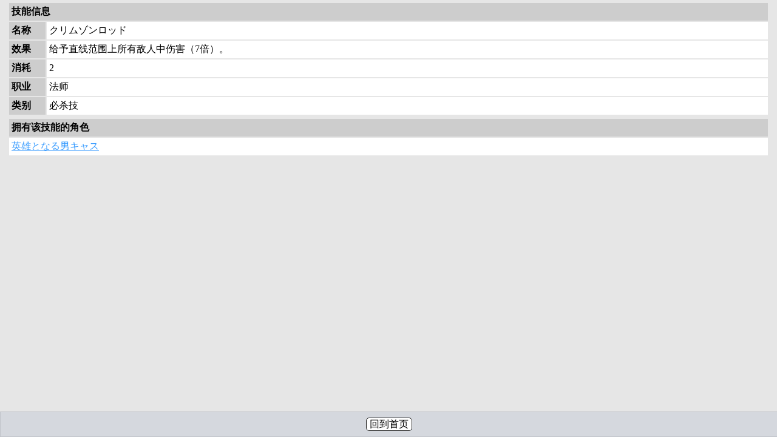

--- FILE ---
content_type: text/html; charset=utf-8
request_url: http://att.koncoo.com/cc/wap/skill.aspx?sid=822
body_size: 2201
content:


<?xml version="1.0" encoding="utf-8" ?>
<!DOCTYPE html PUBLIC "-//WAPFORUM//DTD XHTML Mobile 1.0//EN" "http://www.wapforum.org/DTD/xhtml-mobile10.dtd">
<html xmlns="http://www.w3.org/1999/xhtml">
<head><meta http-equiv="X-UA-Compatible" content="IE=EmulateIE7" /><meta http-equiv="Content-Type" content="text/html; charset=utf-8" /><meta name="viewport" content="width=device-width, initial-scale=1.0, maximum-scale=1.0, user-scalable=0" /><meta http-equiv="Content-Type" content="application/xhtml+xml; charset=utf-8" /><link rel="shortcut icon" type="image/x-icon" href="/cc/favicon.ico" /><title>
	クリムゾンロッド
</title>
    <script type="text/javascript" src="/scripts/jquery-1.7.1.js"></script>
    <link rel="stylesheet" type="text/css" href="css/wapStyle.css?ver=1.4" />
</head>
<body>
    <form name="aspnetForm" method="post" action="skill.aspx?sid=822" id="aspnetForm">
<div>
<input type="hidden" name="__VIEWSTATE" id="__VIEWSTATE" value="m6dFPtjCDqfZYMz9ueYPHrZHfh07U+LJh33tvkyq51dvAHM1L9o8ag8az9zIR73X7N6JQbtdu0saY2lxhXK3dqLjWgFOOdI6q7rOLcLRB1U1Eg/IUzXP1CXUCrdh4MetOZKgyQFtS/THSkfx99JVcctBZ2BbtxsOS+mq2zQjRbZboZlAeQOtJzxY6F/LfFYWliWnubb2klkx5de01K5CLlcdUKq6NXjLhp5T0MF7DqbIox5SkK4pXAMLNbZZBz00ScVL37dhvNVPqUH/o5Wsd+sPXsMFZvCHYJcalLzGwIWnqg1LI/PG8gLsWCT7mpDB2ND+W2/nmmMXLwgD2fpx5oR0Kfl50/73ijAY7UzvrHgn3U6EeS+qpPX5qpP28IcEfDNVhCEhNe5ePJH39nZ64/AmYPA1n80sQq1+TRBKXuL1c7rreedidzbXM5Ab80qzXRVlo7LdhPQYdXyUYtlT1WLLaXUjYQ6i1vqzE1+AXhUnmPqcTbqBBokdWEI=" />
</div>

        <div>
            
            
    <table class="table">
        <colgroup>
            <col style="width: 60px;" />
            <col style="width: 100%;" />
        </colgroup>
        <tr>
            <td class="caption" colspan="2" style="width: 100%;">技能信息</td>
        </tr>
        <tr>
            <td class="caption">名称</td>
            <td>
                クリムゾンロッド</td>
        </tr>
        <tr>
            <td class="caption">效果</td>
            <td>
                给予直线范围上所有敌人中伤害（7倍）。</td>
        </tr>
        <tr id="ctl00_ContentPlaceHolder1_trCost">
	<td class="caption">消耗</td>
	<td>
                2</td>
</tr>

        <tr id="ctl00_ContentPlaceHolder1_trJob">
	<td class="caption">职业</td>
	<td>
                法师</td>
</tr>

        <tr>
            <td class="caption">类别</td>
            <td>
                必杀技</td>
        </tr>
    </table>
    <table class="table">
        <tr>
            <td class="caption" style="width: 100%;">拥有该技能的角色</td>
        </tr>
        
                <tr>
                    <td><a href="detail.aspx?id=379">英雄となる男キャス</a></td>
                </tr>
            
    </table>
    <br />
    <br />
    <br />
    <div id="bottomnav" class="pageCount">
        <a href="list.aspx">回到首页</a>
    </div>

        </div>
    </form>
    <script>
        var _hmt = _hmt || [];
        (function () {
            var hm = document.createElement("script");
            hm.src = "//hm.baidu.com/hm.js?32c57475522d3ac8abe764fa64bbc873";
            var s = document.getElementsByTagName("script")[0];
            s.parentNode.insertBefore(hm, s);
        })();
    </script>
</body>
</html>


--- FILE ---
content_type: text/css
request_url: http://att.koncoo.com/cc/wap/css/wapStyle.css?ver=1.4
body_size: 1219
content:
/*master*/
.menu {
    width: 100%;
    text-align: center;
    table-layout: fixed;
    border-collapse: collapse;
}

    .menu td {
        padding: 3px;
        margin: 0px;
        border-bottom: 1px solid #c0c3c9;
        background-color: #d5d8de;
    }

        .menu td:hover {
            background-color: #ffffff;
        }

        .menu td a {
            color: #333333;
            text-decoration: none;
            display: block;
            width: 100%;
            font-weight: bold;
        }

    .menu .select {
        background-color: #333333;
    }

        .menu .select a {
            color: #ffffff;
        }

body {
    padding: 0px;
    margin: 0px;
    font-size: medium;
    background-color: #e6e6e6;
}

#topnav {
    display:none;
    background-color: #d5d8de;
    border: 1px solid #c0c3c9;
    text-align: center;
    z-index: 999;
    position: fixed;
    top: 0;
    left: 0;
    width: 100%;    
    /* for ie6 */
    _width: 100%;
    _position: absolute;
    _top: 0;
}

#bottomnav {
    background-color: #d5d8de;
    border: 1px solid #c0c3c9;
    text-align: center;
    z-index: 999;
    position: fixed;
    bottom: 0;
    left: 0;
    width: 100%;
    height: 40px;
    line-height: 40px; /* for ie6 */
    _width: 100%;
    _bottom: 0;
    _position: absolute;
    _top: expression(documentElement.scrollTop + documentElement.clientHeight-this.offsetHeight);
}

.pageCount a {
    line-height: 20px;
    font-family: Arial;
    border: 1px solid #222222;
    display: inline-block;
    text-align: center;
    padding: 0 5px;
    -moz-border-radius: 5px;
    -webkit-border-radius: 5px;
    border-radius: 5px;
    background-color: #ffffff;
    text-decoration: none;
    color: #000000;
}

.pageCount .Current {
    background-color: #4691d9;
    color: #ffffff;
    font-weight: bolder;
}

.wapList {
    border-collapse: collapse;
    width: 100%;
    table-layout: fixed;
    vertical-align: middle;
}

    .wapList td {
        padding: 0px;
        margin: 0px;
        border: 0px;
    }

        .wapList td a {
            text-decoration: none;
            color: #333333;
            margin: 0px;
            padding: 0px;
        }

        .wapList td img {
            margin: 0px;
            padding: 0px;
            border: 0px;
        }

.divList {
    width: 98%;
    -moz-border-radius: 5px;
    -webkit-border-radius: 5px;
    border-radius: 5px;
    border: 1px solid #cdcdcd;
    background-color: #ffffff;
    margin: 3px auto;
}

a {
    color: #3399ff;
}
/*list*/
.selectTag {
    background-color: #3399ff;
    color: #ffffff;
    text-decoration: none;
}

.tag {
    padding: 3px;
    text-decoration: none;
}

/*page*/
.table {
    table-layout: fixed;
    width: 98%;
    border: 0px;
    margin: 3px auto;
    /*border-collapse:collapse;*/
}

    .table td {
        padding: 4px;
        margin: 1px;
        /*border:1px solid #cdcdcd;*/
        background-color: #ffffff;
    }

    .table .caption {
        background-color: #cdcdcd;
        font-weight: bold;
        color: #000000;
    }


.beyond {
    width: 100%;
    margin-top: 5px;
}

    .beyond a {
        display: block;
        border: 1px solid #aaaaaa;
        float: left;
        line-height: 25px;
        height: 25px;
        width: 50px;
        margin-right: 3px;
        text-align: center;
        background-color: #ffffff;
        color: #333333;
    }

        .beyond a:hover {
            background-color: #eeeeee;
        }

    .beyond .current {
        background-color: #cccccc;
    }
